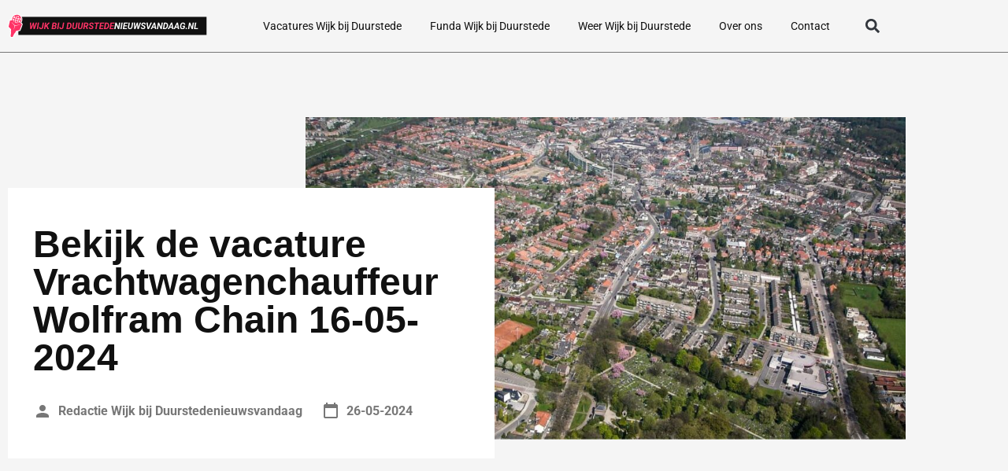

--- FILE ---
content_type: image/svg+xml
request_url: https://wijkbijduurstedenieuwsvandaag.nl/wp-content/uploads/2023/01/Group-833.svg
body_size: 26151
content:
<svg xmlns="http://www.w3.org/2000/svg" width="453" height="52" viewBox="0 0 453 52" fill="none"><rect x="23.8846" y="6" width="429.115" height="40" fill="#111111"></rect><path d="M52.4795 30.6074L57.04 18.7812H58.5635L58.6611 20.8906L53.8564 33H52.1963L52.4795 30.6074ZM52.9189 18.7812L53.3291 30.8711L52.8408 33H50.9756L50.1357 18.7812H52.9189ZM59.5303 30.5684L63.6025 18.7812H66.4932L61.21 33H59.3643L59.5303 30.5684ZM59.4619 18.7812L60.3701 30.9297L59.999 33H58.3291L57.2842 20.6465L57.8994 18.7812H59.4619ZM71.1611 18.7812L68.7002 33H65.8389L68.3096 18.7812H71.1611ZM77.7041 28.6445L79.3838 18.7812H82.2354L80.5654 28.6348C80.4417 29.5462 80.139 30.3503 79.6572 31.0469C79.182 31.737 78.57 32.2741 77.8213 32.6582C77.0726 33.0358 76.236 33.2181 75.3115 33.2051C74.4066 33.1855 73.6416 33 73.0166 32.6484C72.3916 32.2904 71.9229 31.7858 71.6104 31.1348C71.2979 30.4837 71.1611 29.709 71.2002 28.8105L74.0713 28.8203C74.0452 29.1849 74.0648 29.5267 74.1299 29.8457C74.195 30.1582 74.3317 30.4154 74.54 30.6172C74.7549 30.8125 75.0739 30.9134 75.4971 30.9199C75.9398 30.9329 76.3141 30.832 76.6201 30.6172C76.9261 30.3958 77.167 30.1094 77.3428 29.7578C77.5251 29.4062 77.6455 29.0352 77.7041 28.6445ZM87.5088 18.7812L85.0381 33H82.1768L84.6377 18.7812H87.5088ZM95.8682 18.7812L89.1299 25.8613L85.3213 29.377L85.3018 26.3887L87.9092 23.4395L92.167 18.7812H95.8682ZM90.1357 33L87.167 26.3203L89.4717 24.5918L93.3779 33H90.1357ZM106.054 26.7598H102.382L102.724 24.748L105.556 24.7578C105.985 24.7578 106.396 24.6992 106.786 24.582C107.183 24.4583 107.515 24.2598 107.782 23.9863C108.056 23.7064 108.228 23.332 108.3 22.8633C108.358 22.4206 108.319 22.0723 108.183 21.8184C108.046 21.5645 107.828 21.3822 107.528 21.2715C107.235 21.1543 106.887 21.0924 106.483 21.0859L104.374 21.0762L102.304 33H99.4424L101.903 18.7812L106.571 18.791C107.183 18.7975 107.776 18.8691 108.349 19.0059C108.922 19.1426 109.429 19.3574 109.872 19.6504C110.315 19.9434 110.657 20.3307 110.897 20.8125C111.145 21.2943 111.246 21.8867 111.2 22.5898C111.155 23.3581 110.933 23.9896 110.536 24.4844C110.139 24.9727 109.631 25.3405 109.013 25.5879C108.401 25.8353 107.743 25.9785 107.04 26.0176L106.054 26.7598ZM104.892 33H100.458L101.962 30.7148L104.979 30.7246C105.409 30.7246 105.81 30.653 106.181 30.5098C106.558 30.36 106.874 30.1387 107.128 29.8457C107.382 29.5527 107.541 29.1784 107.606 28.7227C107.665 28.3385 107.649 28.0033 107.558 27.7168C107.466 27.4238 107.297 27.1992 107.05 27.043C106.809 26.8802 106.487 26.7891 106.083 26.7695L103.192 26.7598L103.554 24.748L106.874 24.7578L107.362 25.5391C108 25.5716 108.554 25.7181 109.022 25.9785C109.498 26.2324 109.859 26.5938 110.106 27.0625C110.354 27.5312 110.455 28.0944 110.409 28.752C110.344 29.7676 110.048 30.5879 109.521 31.2129C108.993 31.8379 108.319 32.2936 107.499 32.5801C106.685 32.8665 105.816 33.0065 104.892 33ZM117.333 18.7812L114.872 33H112.011L114.481 18.7812H117.333ZM123.876 28.6445L125.556 18.7812H128.407L126.737 28.6348C126.614 29.5462 126.311 30.3503 125.829 31.0469C125.354 31.737 124.742 32.2741 123.993 32.6582C123.244 33.0358 122.408 33.2181 121.483 33.2051C120.578 33.1855 119.813 33 119.188 32.6484C118.563 32.2904 118.095 31.7858 117.782 31.1348C117.47 30.4837 117.333 29.709 117.372 28.8105L120.243 28.8203C120.217 29.1849 120.237 29.5267 120.302 29.8457C120.367 30.1582 120.504 30.4154 120.712 30.6172C120.927 30.8125 121.246 30.9134 121.669 30.9199C122.112 30.9329 122.486 30.832 122.792 30.6172C123.098 30.3958 123.339 30.1094 123.515 29.7578C123.697 29.4062 123.817 29.0352 123.876 28.6445ZM137.675 33H134.511L134.921 30.7148L137.763 30.7344C138.648 30.7344 139.394 30.526 139.999 30.1094C140.604 29.6862 141.08 29.1328 141.425 28.4492C141.776 27.7591 142.014 27.0137 142.138 26.2129L142.226 25.5195C142.284 25.0247 142.304 24.5234 142.284 24.0156C142.265 23.5013 142.17 23.026 142.001 22.5898C141.838 22.1536 141.578 21.7988 141.22 21.5254C140.862 21.252 140.377 21.1055 139.765 21.0859L136.522 21.0762L136.923 18.7812L139.853 18.791C140.803 18.8105 141.63 19.0059 142.333 19.377C143.036 19.7415 143.612 20.2363 144.062 20.8613C144.511 21.4863 144.823 22.2025 144.999 23.0098C145.175 23.8105 145.211 24.6536 145.106 25.5391L145.028 26.2324C144.898 27.1829 144.628 28.0716 144.218 28.8984C143.814 29.7253 143.29 30.4479 142.646 31.0664C142.007 31.6784 141.269 32.1569 140.429 32.502C139.589 32.8405 138.671 33.0065 137.675 33ZM138.603 18.7812L136.132 33H133.271L135.731 18.7812H138.603ZM155.976 18.7812H158.827L157.226 28.166C157.076 29.2207 156.728 30.1289 156.181 30.8906C155.64 31.6458 154.944 32.2253 154.091 32.6289C153.244 33.026 152.291 33.2181 151.229 33.2051C150.24 33.1855 149.377 32.9707 148.642 32.5605C147.912 32.1439 147.366 31.5645 147.001 30.8223C146.636 30.0736 146.516 29.1914 146.64 28.1758L148.241 18.7812H151.093L149.501 28.1855C149.442 28.6738 149.459 29.123 149.55 29.5332C149.647 29.9368 149.843 30.2656 150.136 30.5195C150.435 30.7669 150.858 30.8971 151.405 30.9102C151.985 30.9297 152.479 30.8255 152.89 30.5977C153.3 30.3698 153.629 30.0475 153.876 29.6309C154.123 29.2077 154.289 28.7227 154.374 28.1758L155.976 18.7812ZM168.769 18.7812H171.62L170.019 28.166C169.869 29.2207 169.521 30.1289 168.974 30.8906C168.433 31.6458 167.737 32.2253 166.884 32.6289C166.037 33.026 165.084 33.2181 164.022 33.2051C163.033 33.1855 162.17 32.9707 161.435 32.5605C160.705 32.1439 160.159 31.5645 159.794 30.8223C159.429 30.0736 159.309 29.1914 159.433 28.1758L161.034 18.7812H163.886L162.294 28.1855C162.235 28.6738 162.252 29.123 162.343 29.5332C162.44 29.9368 162.636 30.2656 162.929 30.5195C163.228 30.7669 163.651 30.8971 164.198 30.9102C164.778 30.9297 165.272 30.8255 165.683 30.5977C166.093 30.3698 166.422 30.0475 166.669 29.6309C166.916 29.2077 167.082 28.7227 167.167 28.1758L168.769 18.7812ZM173.935 18.7812L178.944 18.791C179.81 18.804 180.595 18.9635 181.298 19.2695C182.007 19.5755 182.558 20.0345 182.948 20.6465C183.345 21.2585 183.511 22.0365 183.446 22.9805C183.381 23.7552 183.192 24.4095 182.88 24.9434C182.574 25.4772 182.16 25.9297 181.64 26.3008C181.125 26.6719 180.533 26.9909 179.862 27.2578L178.866 27.7363H174.237L174.628 25.4512L177.812 25.4707C178.287 25.4642 178.72 25.373 179.11 25.1973C179.501 25.0215 179.823 24.7676 180.077 24.4355C180.338 24.097 180.5 23.6868 180.565 23.2051C180.624 22.7819 180.595 22.4141 180.478 22.1016C180.367 21.7891 180.175 21.5449 179.901 21.3691C179.628 21.1934 179.28 21.099 178.856 21.0859L176.405 21.0762L174.335 33H171.474L173.935 18.7812ZM179.257 33L177.206 26.6621L180.087 26.6426L182.304 32.8438V33H179.257ZM191.757 29.2109C191.815 28.8659 191.786 28.5762 191.669 28.3418C191.558 28.1009 191.389 27.8991 191.161 27.7363C190.94 27.5671 190.689 27.4238 190.409 27.3066C190.136 27.1895 189.862 27.082 189.589 26.9844C189.088 26.7891 188.593 26.5677 188.104 26.3203C187.623 26.0729 187.183 25.7799 186.786 25.4414C186.389 25.0964 186.08 24.696 185.858 24.2402C185.637 23.778 185.546 23.2376 185.585 22.6191C185.631 21.916 185.829 21.3073 186.181 20.793C186.532 20.2786 186.978 19.8587 187.519 19.5332C188.065 19.2012 188.658 18.957 189.296 18.8008C189.94 18.6445 190.572 18.5729 191.19 18.5859C192.076 18.599 192.864 18.7845 193.554 19.1426C194.244 19.4941 194.784 19.9954 195.175 20.6465C195.572 21.291 195.757 22.0658 195.731 22.9707H192.899C192.925 22.541 192.87 22.1699 192.733 21.8574C192.603 21.5384 192.392 21.2943 192.099 21.125C191.812 20.9492 191.444 20.8548 190.995 20.8418C190.611 20.8353 190.233 20.8971 189.862 21.0273C189.498 21.151 189.182 21.3464 188.915 21.6133C188.655 21.8737 188.492 22.2122 188.427 22.6289C188.375 22.9349 188.417 23.1986 188.554 23.4199C188.697 23.6413 188.889 23.8301 189.13 23.9863C189.377 24.1426 189.638 24.276 189.911 24.3867C190.191 24.4909 190.442 24.5853 190.663 24.6699C191.19 24.8587 191.698 25.0833 192.187 25.3438C192.681 25.6042 193.118 25.9134 193.495 26.2715C193.873 26.623 194.162 27.0397 194.364 27.5215C194.566 27.9967 194.647 28.5501 194.608 29.1816C194.55 29.9043 194.354 30.5228 194.022 31.0371C193.69 31.5449 193.261 31.9616 192.733 32.2871C192.206 32.6061 191.63 32.8405 191.005 32.9902C190.38 33.14 189.745 33.2116 189.101 33.2051C188.397 33.1921 187.737 33.0814 187.118 32.873C186.5 32.6647 185.959 32.3652 185.497 31.9746C185.035 31.5775 184.677 31.0924 184.423 30.5195C184.175 29.9401 184.062 29.2793 184.081 28.5371L186.942 28.5469C186.916 28.944 186.946 29.2923 187.03 29.5918C187.121 29.8848 187.265 30.1322 187.46 30.334C187.662 30.5358 187.909 30.6888 188.202 30.793C188.502 30.8906 188.85 30.9427 189.247 30.9492C189.631 30.9492 190.002 30.8906 190.36 30.7734C190.718 30.6562 191.024 30.4707 191.278 30.2168C191.532 29.9564 191.692 29.6211 191.757 29.2109ZM204.521 18.7812L202.06 33H199.198L201.669 18.7812H204.521ZM208.759 18.7812L208.358 21.0762H197.099L197.499 18.7812H208.759ZM217.577 30.7148L217.177 33H209.823L210.214 30.7148H217.577ZM213.231 18.7812L210.761 33H207.899L210.36 18.7812H213.231ZM217.685 24.5723L217.294 26.7988H210.897L211.288 24.5723H217.685ZM219.628 18.7812L219.228 21.0762H211.884L212.294 18.7812H219.628ZM223.222 33H220.058L220.468 30.7148L223.31 30.7344C224.195 30.7344 224.94 30.526 225.546 30.1094C226.151 29.6862 226.627 29.1328 226.972 28.4492C227.323 27.7591 227.561 27.0137 227.685 26.2129L227.772 25.5195C227.831 25.0247 227.851 24.5234 227.831 24.0156C227.812 23.5013 227.717 23.026 227.548 22.5898C227.385 22.1536 227.125 21.7988 226.767 21.5254C226.409 21.252 225.924 21.1055 225.312 21.0859L222.069 21.0762L222.47 18.7812L225.399 18.791C226.35 18.8105 227.177 19.0059 227.88 19.377C228.583 19.7415 229.159 20.2363 229.608 20.8613C230.058 21.4863 230.37 22.2025 230.546 23.0098C230.722 23.8105 230.757 24.6536 230.653 25.5391L230.575 26.2324C230.445 27.1829 230.175 28.0716 229.765 28.8984C229.361 29.7253 228.837 30.4479 228.192 31.0664C227.554 31.6784 226.815 32.1569 225.976 32.502C225.136 32.8405 224.218 33.0065 223.222 33ZM224.149 18.7812L221.679 33H218.817L221.278 18.7812H224.149ZM241.112 30.7148L240.712 33H233.358L233.749 30.7148H241.112ZM236.767 18.7812L234.296 33H231.435L233.896 18.7812H236.767ZM241.22 24.5723L240.829 26.7988H234.433L234.823 24.5723H241.22ZM243.163 18.7812L242.763 21.0762H235.419L235.829 18.7812H243.163Z" fill="#FF3366"></path><path d="M256.063 18.7812L253.593 33H250.819L246.884 23.3613L245.214 33H242.353L244.813 18.7812H247.597L251.542 28.4297L253.212 18.7812H256.063ZM261.552 18.7812L259.091 33H256.229L258.7 18.7812H261.552ZM271.405 30.7148L271.005 33H263.651L264.042 30.7148H271.405ZM267.06 18.7812L264.589 33H261.728L264.188 18.7812H267.06ZM271.513 24.5723L271.122 26.7988H264.726L265.116 24.5723H271.513ZM273.456 18.7812L273.056 21.0762H265.712L266.122 18.7812H273.456ZM282.733 18.7812H285.585L283.983 28.166C283.834 29.2207 283.485 30.1289 282.938 30.8906C282.398 31.6458 281.701 32.2253 280.849 32.6289C280.002 33.026 279.049 33.2181 277.987 33.2051C276.998 33.1855 276.135 32.9707 275.399 32.5605C274.67 32.1439 274.123 31.5645 273.759 30.8223C273.394 30.0736 273.274 29.1914 273.397 28.1758L274.999 18.7812H277.851L276.259 28.1855C276.2 28.6738 276.216 29.123 276.308 29.5332C276.405 29.9368 276.601 30.2656 276.894 30.5195C277.193 30.7669 277.616 30.8971 278.163 30.9102C278.743 30.9297 279.237 30.8255 279.647 30.5977C280.058 30.3698 280.386 30.0475 280.634 29.6309C280.881 29.2077 281.047 28.7227 281.132 28.1758L282.733 18.7812ZM289.237 30.6074L293.798 18.7812H295.321L295.419 20.8906L290.614 33H288.954L289.237 30.6074ZM289.677 18.7812L290.087 30.8711L289.599 33H287.733L286.894 18.7812H289.677ZM296.288 30.5684L300.36 18.7812H303.251L297.968 33H296.122L296.288 30.5684ZM296.22 18.7812L297.128 30.9297L296.757 33H295.087L294.042 20.6465L294.657 18.7812H296.22ZM310.253 29.2109C310.312 28.8659 310.282 28.5762 310.165 28.3418C310.054 28.1009 309.885 27.8991 309.657 27.7363C309.436 27.5671 309.185 27.4238 308.905 27.3066C308.632 27.1895 308.358 27.082 308.085 26.9844C307.584 26.7891 307.089 26.5677 306.601 26.3203C306.119 26.0729 305.679 25.7799 305.282 25.4414C304.885 25.0964 304.576 24.696 304.354 24.2402C304.133 23.778 304.042 23.2376 304.081 22.6191C304.127 21.916 304.325 21.3073 304.677 20.793C305.028 20.2786 305.474 19.8587 306.015 19.5332C306.562 19.2012 307.154 18.957 307.792 18.8008C308.437 18.6445 309.068 18.5729 309.687 18.5859C310.572 18.599 311.36 18.7845 312.05 19.1426C312.74 19.4941 313.28 19.9954 313.671 20.6465C314.068 21.291 314.254 22.0658 314.228 22.9707H311.396C311.422 22.541 311.366 22.1699 311.229 21.8574C311.099 21.5384 310.888 21.2943 310.595 21.125C310.308 20.9492 309.94 20.8548 309.491 20.8418C309.107 20.8353 308.729 20.8971 308.358 21.0273C307.994 21.151 307.678 21.3464 307.411 21.6133C307.151 21.8737 306.988 22.2122 306.923 22.6289C306.871 22.9349 306.913 23.1986 307.05 23.4199C307.193 23.6413 307.385 23.8301 307.626 23.9863C307.873 24.1426 308.134 24.276 308.407 24.3867C308.687 24.4909 308.938 24.5853 309.159 24.6699C309.687 24.8587 310.194 25.0833 310.683 25.3438C311.177 25.6042 311.614 25.9134 311.991 26.2715C312.369 26.623 312.659 27.0397 312.86 27.5215C313.062 27.9967 313.144 28.5501 313.104 29.1816C313.046 29.9043 312.851 30.5228 312.519 31.0371C312.187 31.5449 311.757 31.9616 311.229 32.2871C310.702 32.6061 310.126 32.8405 309.501 32.9902C308.876 33.14 308.241 33.2116 307.597 33.2051C306.894 33.1921 306.233 33.0814 305.614 32.873C304.996 32.6647 304.455 32.3652 303.993 31.9746C303.531 31.5775 303.173 31.0924 302.919 30.5195C302.672 29.9401 302.558 29.2793 302.577 28.5371L305.438 28.5469C305.412 28.944 305.442 29.2923 305.526 29.5918C305.618 29.8848 305.761 30.1322 305.956 30.334C306.158 30.5358 306.405 30.6888 306.698 30.793C306.998 30.8906 307.346 30.9427 307.743 30.9492C308.127 30.9492 308.498 30.8906 308.856 30.7734C309.215 30.6562 309.521 30.4707 309.774 30.2168C310.028 29.9564 310.188 29.6211 310.253 29.2109ZM319.911 29.9141L324.882 18.7812H328.144L321.112 33H318.954L319.911 29.9141ZM318.651 18.7812L320.146 30.168L320.175 33H318.114L315.565 18.7812H318.651ZM333.944 21.3594L328.222 33H325.077L332.675 18.7812H334.687L333.944 21.3594ZM335.077 33L333.339 21.0566L333.446 18.7812H335.331L338.017 33H335.077ZM335.8 27.707L335.399 30.002H328.085L328.485 27.707H335.8ZM353.056 18.7812L350.585 33H347.812L343.876 23.3613L342.206 33H339.345L341.806 18.7812H344.589L348.534 28.4297L350.204 18.7812H353.056ZM357.44 33H354.276L354.687 30.7148L357.528 30.7344C358.414 30.7344 359.159 30.526 359.765 30.1094C360.37 29.6862 360.845 29.1328 361.19 28.4492C361.542 27.7591 361.78 27.0137 361.903 26.2129L361.991 25.5195C362.05 25.0247 362.069 24.5234 362.05 24.0156C362.03 23.5013 361.936 23.026 361.767 22.5898C361.604 22.1536 361.343 21.7988 360.985 21.5254C360.627 21.252 360.142 21.1055 359.53 21.0859L356.288 21.0762L356.688 18.7812L359.618 18.791C360.569 18.8105 361.396 19.0059 362.099 19.377C362.802 19.7415 363.378 20.2363 363.827 20.8613C364.276 21.4863 364.589 22.2025 364.765 23.0098C364.94 23.8105 364.976 24.6536 364.872 25.5391L364.794 26.2324C364.664 27.1829 364.394 28.0716 363.983 28.8984C363.58 29.7253 363.056 30.4479 362.411 31.0664C361.773 31.6784 361.034 32.1569 360.194 32.502C359.354 32.8405 358.437 33.0065 357.44 33ZM358.368 18.7812L355.897 33H353.036L355.497 18.7812H358.368ZM373.085 21.3594L367.362 33H364.218L371.815 18.7812H373.827L373.085 21.3594ZM374.218 33L372.479 21.0566L372.587 18.7812H374.472L377.157 33H374.218ZM374.94 27.707L374.54 30.002H367.226L367.626 27.707H374.94ZM386.132 21.3594L380.409 33H377.265L384.862 18.7812H386.874L386.132 21.3594ZM387.265 33L385.526 21.0566L385.634 18.7812H387.519L390.204 33H387.265ZM387.987 27.707L387.587 30.002H380.272L380.673 27.707H387.987ZM403.593 25.5684L402.704 31.2129C402.281 31.7272 401.754 32.1309 401.122 32.4238C400.497 32.7103 399.836 32.9121 399.14 33.0293C398.443 33.1465 397.779 33.1986 397.147 33.1855C396.177 33.1725 395.351 32.9772 394.667 32.5996C393.99 32.2155 393.45 31.7012 393.046 31.0566C392.649 30.4121 392.382 29.6862 392.245 28.8789C392.108 28.0651 392.095 27.2188 392.206 26.3398L392.333 25.4512C392.457 24.5397 392.694 23.6706 393.046 22.8438C393.397 22.0104 393.856 21.2715 394.423 20.627C394.989 19.9759 395.666 19.4681 396.454 19.1035C397.242 18.7324 398.137 18.5566 399.14 18.5762C400.142 18.5957 400.995 18.791 401.698 19.1621C402.401 19.5332 402.948 20.0671 403.339 20.7637C403.736 21.4538 403.967 22.2936 404.032 23.2832L401.278 23.2734C401.246 22.8047 401.151 22.3913 400.995 22.0332C400.839 21.6751 400.604 21.3952 400.292 21.1934C399.979 20.9915 399.569 20.8809 399.062 20.8613C398.437 20.8353 397.899 20.959 397.45 21.2324C397.001 21.5059 396.623 21.8737 396.317 22.3359C396.018 22.7917 395.78 23.293 395.604 23.8398C395.429 24.3802 395.305 24.9108 395.233 25.4316L395.106 26.3496C395.048 26.8249 395.019 27.3262 395.019 27.8535C395.025 28.3743 395.1 28.8659 395.243 29.3281C395.393 29.7839 395.64 30.1582 395.985 30.4512C396.33 30.7376 396.812 30.8874 397.431 30.9004C397.73 30.9069 398.023 30.8874 398.31 30.8418C398.596 30.7962 398.873 30.7214 399.14 30.6172C399.407 30.5065 399.657 30.3633 399.892 30.1875L400.38 27.6582H397.782L398.144 25.5684H403.593ZM404.784 31.6914C404.778 31.2487 404.924 30.8841 405.224 30.5977C405.53 30.3112 405.901 30.168 406.337 30.168C406.754 30.1615 407.112 30.2917 407.411 30.5586C407.717 30.819 407.873 31.1641 407.88 31.5938C407.886 32.0365 407.737 32.401 407.431 32.6875C407.131 32.974 406.763 33.1172 406.327 33.1172C405.91 33.1237 405.549 32.9967 405.243 32.7363C404.944 32.4694 404.791 32.1211 404.784 31.6914ZM423.915 18.7812L421.444 33H418.671L414.735 23.3613L413.065 33H410.204L412.665 18.7812H415.448L419.394 28.4297L421.063 18.7812H423.915ZM433.183 30.7148L432.782 33H425.819L426.22 30.7148H433.183ZM429.228 18.7812L426.757 33H423.896L426.356 18.7812H429.228Z" fill="white"></path><g clip-path="url(#clip0_8_259)"><path d="M9.26574 27.3995L6.13 48.8197C6.13 48.8197 6.74077 49.9709 8.19318 50.4027C9.6456 50.8344 10.8224 50.2156 10.8224 50.2156L20.6914 30.7956L9.27318 27.3995H9.26574Z" stroke="white" stroke-width="4"></path><path d="M21.7193 30.6661L16.1107 41.718C16.1107 41.718 13.7496 42.9628 10.8373 42.0993C7.91756 41.2287 6.70349 38.919 6.70349 38.919L8.49108 26.7375L21.7267 30.6733L21.7193 30.6661Z" stroke="white" stroke-width="4"></path><path d="M31.9756 22.4635L20.6318 11.3253L4.76696 14.3761L1.63123 27.7592L12.0067 38.4154L26.7916 35.2351L31.9756 22.4635Z" stroke="white" stroke-width="4"></path><path d="M6.04065 15.549L15.9022 26.1763L30.2476 22.7442L16.2746 25.0035L6.04065 15.549Z" stroke="white" stroke-width="4"></path><path d="M29.8006 14.4624C28.2216 19.4199 22.7843 22.1973 17.6525 20.6791C12.5206 19.1537 9.64555 13.9012 11.2171 8.94367C12.8036 3.97896 18.2409 1.20159 23.3728 2.72698C28.5046 4.25237 31.3797 9.5049 29.8081 14.4624H29.8006Z" stroke="white" stroke-width="4"></path><path d="M30.1209 7.35354C29.89 6.87865 29.6219 6.41096 29.309 5.97205C27.9981 4.0869 26.0392 2.61188 23.626 1.89235C21.2127 1.17283 18.7325 1.33112 16.5576 2.18016C16.0436 2.37443 15.552 2.61188 15.0828 2.8853C12.893 4.13727 11.1575 6.15193 10.3531 8.68466C9.54872 11.2174 9.80941 13.8221 10.8894 16.0526C11.1203 16.5347 11.3959 16.988 11.7013 17.4269C13.0122 19.312 14.9636 20.7871 17.3769 21.5066C19.7901 22.2261 22.2704 22.0678 24.4528 21.2188C24.9592 21.0245 25.4508 20.7871 25.9201 20.5208C28.1099 19.2689 29.8453 17.2542 30.6497 14.7215C31.4542 12.1887 31.1935 9.58407 30.1135 7.35354H30.1209ZM29.3016 13.4839L26.4861 12.6492C26.8735 11.2102 27.0671 9.81431 27.0746 8.53356C27.6183 8.41124 28.1397 8.25295 28.6536 8.05148C29.4506 9.69919 29.7113 11.5987 29.3016 13.4839V13.4839ZM22.8663 16.8009C22.0767 16.1965 21.183 15.7 20.2072 15.3259L21.0489 12.6924L24.4304 13.6997C24.0059 14.851 23.4696 15.9015 22.8663 16.8009V16.8009ZM16.1032 11.2246L19.4847 12.2319L18.6431 14.8654C17.6227 14.6423 16.5948 14.5704 15.5893 14.6423C15.6191 13.5702 15.7829 12.4118 16.1032 11.2318V11.2246ZM22.3747 8.54075C23.3951 8.76381 24.423 8.83576 25.4285 8.76381C25.3987 9.8359 25.2348 10.9943 24.9145 12.1815L21.533 11.1742L22.3747 8.54075V8.54075ZM22.8588 7.02256L23.8867 3.79909C24.6911 4.43227 25.1976 5.64827 25.3689 7.18085C24.5421 7.24561 23.7005 7.19525 22.8588 7.02256V7.02256ZM22.3151 3.3314L21.2872 6.56206C20.4903 6.24547 19.7678 5.83534 19.1198 5.33168C20.1551 4.15166 21.2872 3.42494 22.3151 3.3386V3.3314ZM20.8031 8.07306L19.9614 10.7065L16.5799 9.69919C17.0045 8.54795 17.5407 7.49745 18.1441 6.59804C18.9336 7.20244 19.8274 7.69891 20.8031 8.07306V8.07306ZM18.1589 16.3764L17.1311 19.607C16.3267 18.9739 15.8202 17.7579 15.6489 16.2181C16.4756 16.1533 17.3173 16.2037 18.1589 16.3764V16.3764ZM18.7027 20.0675L19.7305 16.8441C20.5275 17.1607 21.2574 17.578 21.898 18.0744C20.8627 19.2473 19.7305 19.9812 18.7027 20.0675ZM27.8119 6.6628C27.5363 6.75634 27.2608 6.84987 26.9777 6.91463C26.9107 6.36779 26.8064 5.85693 26.6575 5.37485C27.0895 5.76339 27.4768 6.19511 27.8119 6.6556V6.6628ZM19.0974 3.12993C18.6952 3.44652 18.3079 3.81348 17.9355 4.22361C17.7418 4.00775 17.5631 3.7919 17.3918 3.56165C17.9355 3.36738 18.509 3.21628 19.0974 3.12993ZM15.9021 4.25239C16.2075 4.6985 16.5501 5.10863 16.93 5.50436C16.1851 6.56926 15.5371 7.82843 15.0158 9.2315L12.2003 8.39685C12.96 6.61243 14.2858 5.18777 15.9021 4.25239V4.25239ZM11.7236 9.90785L14.5391 10.7425C14.1518 12.1815 13.9507 13.5774 13.9507 14.8654C13.4144 14.9805 12.8856 15.1388 12.3716 15.3475C11.5747 13.6925 11.314 11.793 11.7236 9.90785V9.90785ZM13.2058 16.7289C13.4814 16.6282 13.757 16.5419 14.04 16.4699C14.1071 17.0167 14.2188 17.5348 14.3603 18.0097C13.9283 17.614 13.541 17.1894 13.2058 16.7289ZM21.9203 20.2618C22.3225 19.9452 22.7099 19.5783 23.0823 19.1609C23.2759 19.3696 23.4547 19.5926 23.626 19.8301C23.0748 20.0244 22.5088 20.1755 21.9203 20.2618ZM25.1231 19.1393C24.8177 18.6932 24.4751 18.2759 24.0952 17.8874C24.8401 16.8225 25.4881 15.5633 26.0094 14.1602L28.8249 14.9949C28.0726 16.7721 26.7468 18.204 25.1231 19.1393V19.1393Z" stroke="white" stroke-width="4"></path><path d="M12.8931 35.638L16.7215 25.5935L15.5596 25.2481L12.8931 35.638Z" stroke="white" stroke-width="4"></path><path d="M9.26574 27.3995L6.13 48.8197C6.13 48.8197 6.74077 49.9709 8.19318 50.4027C9.6456 50.8344 10.8224 50.2156 10.8224 50.2156L20.6914 30.7956L9.27318 27.3995H9.26574Z" fill="#FF3366"></path><path d="M21.7193 30.6661L16.1107 41.718C16.1107 41.718 13.7496 42.9628 10.8373 42.0993C7.91756 41.2287 6.70349 38.919 6.70349 38.919L8.49108 26.7375L21.7267 30.6733L21.7193 30.6661Z" fill="#FF3366"></path><path d="M31.9756 22.4635L20.6318 11.3253L4.76696 14.3761L1.63123 27.7592L12.0067 38.4154L26.7916 35.2351L31.9756 22.4635Z" fill="#FF3366"></path><path d="M6.04065 15.549L15.9022 26.1763L30.2476 22.7442L16.2746 25.0035L6.04065 15.549Z" fill="white"></path><path d="M29.8006 14.4624C28.2216 19.4199 22.7843 22.1973 17.6525 20.6791C12.5206 19.1537 9.64555 13.9012 11.2171 8.94367C12.8036 3.97896 18.2409 1.20159 23.3728 2.72698C28.5046 4.25237 31.3797 9.5049 29.8081 14.4624H29.8006Z" fill="white"></path><path d="M30.1209 7.35354C29.89 6.87865 29.6219 6.41096 29.309 5.97205C27.9981 4.0869 26.0392 2.61188 23.626 1.89235C21.2127 1.17283 18.7325 1.33112 16.5576 2.18016C16.0436 2.37443 15.552 2.61188 15.0828 2.8853C12.893 4.13727 11.1575 6.15193 10.3531 8.68466C9.54872 11.2174 9.80941 13.8221 10.8894 16.0526C11.1203 16.5347 11.3959 16.988 11.7013 17.4269C13.0122 19.312 14.9636 20.7871 17.3769 21.5066C19.7901 22.2261 22.2704 22.0678 24.4528 21.2188C24.9592 21.0245 25.4508 20.7871 25.9201 20.5208C28.1099 19.2689 29.8453 17.2542 30.6497 14.7215C31.4542 12.1887 31.1935 9.58407 30.1135 7.35354H30.1209ZM29.3016 13.4839L26.4861 12.6492C26.8735 11.2102 27.0671 9.81431 27.0746 8.53356C27.6183 8.41124 28.1397 8.25295 28.6536 8.05148C29.4506 9.69919 29.7113 11.5987 29.3016 13.4839V13.4839ZM22.8663 16.8009C22.0767 16.1965 21.183 15.7 20.2072 15.3259L21.0489 12.6924L24.4304 13.6997C24.0059 14.851 23.4696 15.9015 22.8663 16.8009V16.8009ZM16.1032 11.2246L19.4847 12.2319L18.6431 14.8654C17.6227 14.6423 16.5948 14.5704 15.5893 14.6423C15.6191 13.5702 15.7829 12.4118 16.1032 11.2318V11.2246ZM22.3747 8.54075C23.3951 8.76381 24.423 8.83576 25.4285 8.76381C25.3987 9.8359 25.2348 10.9943 24.9145 12.1815L21.533 11.1742L22.3747 8.54075V8.54075ZM22.8588 7.02256L23.8867 3.79909C24.6911 4.43227 25.1976 5.64827 25.3689 7.18085C24.5421 7.24561 23.7005 7.19525 22.8588 7.02256V7.02256ZM22.3151 3.3314L21.2872 6.56206C20.4903 6.24547 19.7678 5.83534 19.1198 5.33168C20.1551 4.15166 21.2872 3.42494 22.3151 3.3386V3.3314ZM20.8031 8.07306L19.9614 10.7065L16.5799 9.69919C17.0045 8.54795 17.5407 7.49745 18.1441 6.59804C18.9336 7.20244 19.8274 7.69891 20.8031 8.07306V8.07306ZM18.1589 16.3764L17.1311 19.607C16.3267 18.9739 15.8202 17.7579 15.6489 16.2181C16.4756 16.1533 17.3173 16.2037 18.1589 16.3764V16.3764ZM18.7027 20.0675L19.7305 16.8441C20.5275 17.1607 21.2574 17.578 21.898 18.0744C20.8627 19.2473 19.7305 19.9812 18.7027 20.0675ZM27.8119 6.6628C27.5363 6.75634 27.2608 6.84987 26.9777 6.91463C26.9107 6.36779 26.8064 5.85693 26.6575 5.37485C27.0895 5.76339 27.4768 6.19511 27.8119 6.6556V6.6628ZM19.0974 3.12993C18.6952 3.44652 18.3079 3.81348 17.9355 4.22361C17.7418 4.00775 17.5631 3.7919 17.3918 3.56165C17.9355 3.36738 18.509 3.21628 19.0974 3.12993ZM15.9021 4.25239C16.2075 4.6985 16.5501 5.10863 16.93 5.50436C16.1851 6.56926 15.5371 7.82843 15.0158 9.2315L12.2003 8.39685C12.96 6.61243 14.2858 5.18777 15.9021 4.25239V4.25239ZM11.7236 9.90785L14.5391 10.7425C14.1518 12.1815 13.9507 13.5774 13.9507 14.8654C13.4144 14.9805 12.8856 15.1388 12.3716 15.3475C11.5747 13.6925 11.314 11.793 11.7236 9.90785V9.90785ZM13.2058 16.7289C13.4814 16.6282 13.757 16.5419 14.04 16.4699C14.1071 17.0167 14.2188 17.5348 14.3603 18.0097C13.9283 17.614 13.541 17.1894 13.2058 16.7289ZM21.9203 20.2618C22.3225 19.9452 22.7099 19.5783 23.0823 19.1609C23.2759 19.3696 23.4547 19.5926 23.626 19.8301C23.0748 20.0244 22.5088 20.1755 21.9203 20.2618ZM25.1231 19.1393C24.8177 18.6932 24.4751 18.2759 24.0952 17.8874C24.8401 16.8225 25.4881 15.5633 26.0094 14.1602L28.8249 14.9949C28.0726 16.7721 26.7468 18.204 25.1231 19.1393V19.1393Z" fill="#FF3366"></path><path d="M12.8931 35.638L16.7215 25.5935L15.5596 25.2481L12.8931 35.638Z" fill="white"></path></g><defs><clipPath id="clip0_8_259"><rect width="33.7184" height="52" fill="white"></rect></clipPath></defs></svg>